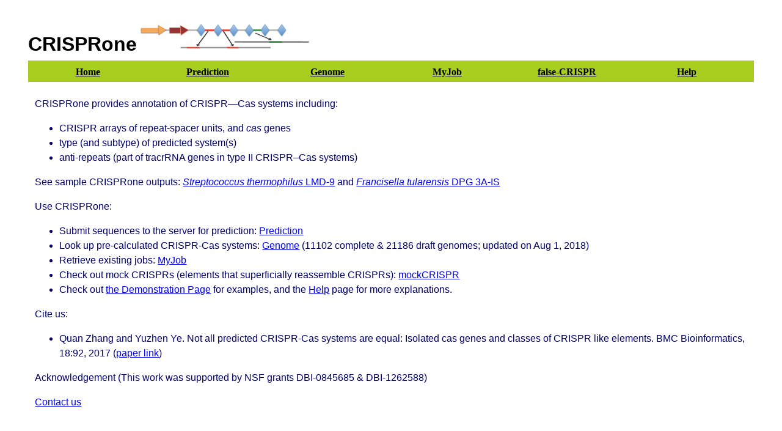

--- FILE ---
content_type: text/html; charset=UTF-8
request_url: https://omics.informatics.indiana.edu/CRISPRone/index.php
body_size: 1647
content:
<html>
<head>
<title>CRISPRone</title> 
<meta http-equiv="content-type" content="text/html; charset=utf-8"/> 
<link rel="stylesheet" type="text/css" href="type.css">
<link rel="shortcut icon" href="img/crisprone-icon.png" />
<!-- Global site tag (gtag.js) - Google Analytics -->
<script async src="https://www.googletagmanager.com/gtag/js?id=UA-123409126-1"></script>
<script>
  window.dataLayer = window.dataLayer || [];
  function gtag(){dataLayer.push(arguments);}
  gtag('js', new Date());

  gtag('config', 'UA-123409126-1');
</script>
</head>
<body>
<div id="content" class="centered" >
<h1><a href="./" style="text-decoration: none;color:black;">CRISPRone</a><img src="/CRISPRone/img/CRISPRone-logo.png" height="7%" width="24%" /></h1>
<div id="menubar">
<div id="menucore">
<ul id="menu">
  <li><a href="/CRISPRone/index.php" ><span>Home</span></a></li>
  <li><a href="/CRISPRone/denovo.php" ><span>Prediction</span></a></li>
  <li><a href="/CRISPRone/genome.php" ><span>Genome</span></a></li>
  <li><a href="/CRISPRone/mypage.php" ><span>MyJob</span></a></li>
  <li><a href="/CRISPRone/false.php" ><span>false-CRISPR</span></a></li>
  <li><a href="/CRISPRone/help.php" ><span>Help</span></a></li>
</ul>
</div>
</div>
<div  id="intro" style="width:100%">
<br>
CRISPRone provides annotation of CRISPR—Cas systems including:<br>
<ul>
<li> CRISPR arrays of repeat-spacer units, and <i>cas</i> genes
<li> type (and subtype) of predicted system(s)</li>
<li> anti-repeats (part of tracrRNA genes in type II CRISPR–Cas systems) </li>
</ul>
</p>
<p>See sample CRISPRone outputs: <a href="http://omics.informatics.indiana.edu/CRISPRone/check.php?id=GCA_000014485.1_ASM1448v1&col=complete"><i>Streptococcus thermophilus</i> LMD-9</a> and <a href="http://omics.informatics.indiana.edu/CRISPRone/check.php?id=GCA_000834965.1_ASM83496v1&col=complete"><i>Francisella tularensis</i> DPG 3A-IS</a>
<p>
Use CRISPRone: <br>
<ul>
<li>Submit sequences to the server for prediction: <a href="denovo.php">Prediction</a></li>
<li>Look up pre-calculated CRISPR-Cas systems: <a href="genome.php">Genome</a> (11102 complete & 21186 draft genomes; updated on Aug 1, 2018)</li>
<li>Retrieve existing jobs: <a href="mypage.php">MyJob</a></li>
<li>Check out mock CRISPRs (elements that superficially reassemble CRISPRs): <a href="mock.php">mockCRISPR</a></li>
<li>Check out <a href="demo.php">the Demonstration Page</a> for examples, and the <a href="help.php">Help</a> page for more explanations.
</ul>
</p>

<p>Cite us:<br>
<ul>
<li>Quan Zhang and Yuzhen Ye. Not all predicted CRISPR-Cas systems are equal: Isolated cas genes and classes of CRISPR like elements. BMC Bioinformatics, 18:92, 2017 (<a href="http://em.rdcu.be/wf/click?upn=[base64]">paper link</a>)
</ul>
<p>Acknowledgement (This work was supported by NSF grants DBI-0845685 & DBI-1262588)
<p><a href="mailto:yye@iu.edu">Contact us</a>
</div>
</body>
</html>


--- FILE ---
content_type: text/css
request_url: https://omics.informatics.indiana.edu/CRISPRone/type.css
body_size: 954
content:
<style type="text/css">
html {
        overflow: scroll;
}

body {

    
    padding: 0;
    margin: 2%;
    background-color: white; /*#b0c4de; #38665F;*/
    color: #000066;
    font-family: Arial,Helvetica,sans-serif;
    /*font-size: 1.2em;*/
    /*padding:20px;*/
    border-width:0px;
    line-height:150%
}
 
h1 {
    font-weight: bold;
    font-size: 200%;
    align: left;
    color: black;
    margin-left:0%;
    margin: 0px;
}

h2 {
    font-weight: bold;
    font-size: 150%;
    align: center;
    color: black;
    padding:0px;
    
}

h3 {
    
    font-size: 100%;
    align: left;
    color: black;
}

h4 {
    font-weight: normal;
    font-size: 95%;
    align: left;
    color: black;
    margin-left:5%;
}

h5 {
    font-weight: normal;
    font-size: 90%;
    align: left;
    margin-left:1%;
}

 
#content {
    font-size:1em;
	/*width:1000px;*/
}
.centered {
    margin-left: auto;
    margin-right: auto;
    padding:10px 20px;
}


.roundrect {
border-radius: 15px;
}

input{
/*font-size: 10pt;*/
}
#summary {
    font-size: 100%;
    /*width: 25%;*/
    float: right;
    background: url("img/news.jpg") top left repeat-x;
    margin-right: 1px;
    padding:5px;
    padding-top: 5px;
    margin-top:28px;
    font-size:100%;
}
.head {
    color: #700000 ;
    align: center;
    text-align:center;
    font-size:100%;
}
hr { 
    display: block;
    margin-top: 0.5em;
    margin-bottom: 0.5em;
    margin-left: auto;
    margin-right: auto;
    border-style: inset;
    border-width: 1px;
} 
#intro{
    /*font-size: 1.2em;*/
    margin-left:1%;
    font-family: Arial,Helvetica,sans-serif;
    float: left;
    background-color: white;
	
}
#overall{
    font-size: 100%;
     background-color: white;
     /*width:1000px;*/
     /*font-size:10pt;*/
}
.field_set{
    border-color:#F00;
    border-style: solid;
    /*font-size:80%*/
}
#menubar {
    height: 35px;
    background: #FFF url("img/menu_bg.gif") top left repeat-x;
}

#menucore {
    /*width: 1000px;*/
    margin-left: auto;
    margin-right: auto;
}

ul#menu { width: 100%; height: 35px; background: #FFF url("img/menu_bg.gif") top left repeat-x; font-size: 100%; font-family: "Lucida Grande", Verdana, sans-serif; font-weight: bold; list-style-type: none; margin-left:auto;margin-right:auto;padding:0;align: center; }
ul#menu li {
         float:center;
        display: block;
        margin: 0 0 0 0;
}
ul#menu li a {
	height:35px;
        display:block;
	line-height: 240%;
	width:16.5%;
        font-weight: bold;
        font-family: Georgia, Times, serifs;
        color:#000000;
        text-align:center;
        /*padding:2px;*/
        text-decoration:bold;
        float: left;
}
ul#menu li a:hover { background-color:#7A991A;}

canvas  {
    width:100%;
    height:40px;

 }
th {
    background-color:#E3FFF1;
}


</style>
